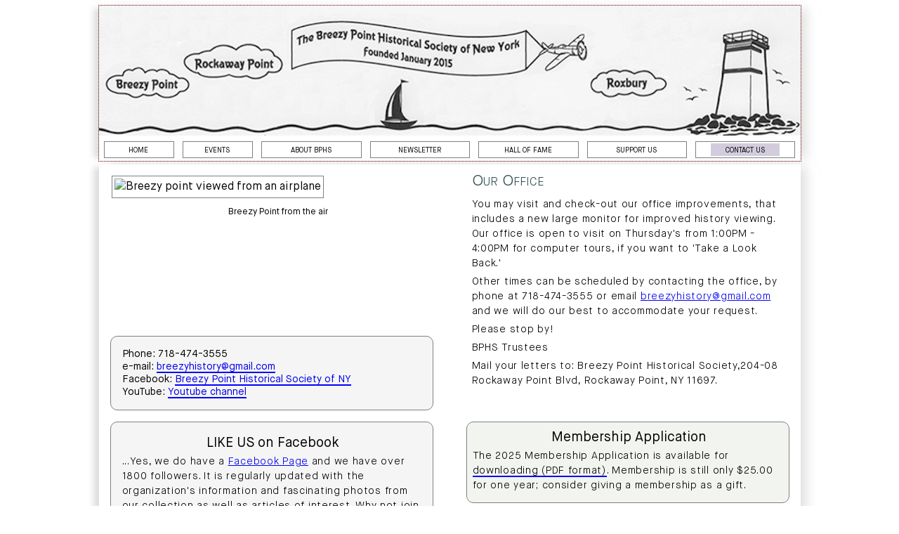

--- FILE ---
content_type: text/html
request_url: https://breezypointhistory.org/contact.html
body_size: 3775
content:
<!DOCTYPE html>
<html dir="ltr" lang="en-US">

<head>
  <script async src="https://www.googletagmanager.com/gtag/js?id=G-03DKGE0NVV"></script>
<script>
  window.dataLayer = window.dataLayer || [];
  function gtag(){dataLayer.push(arguments);}
  gtag('js', new Date());

  gtag('config', 'G-03DKGE0NVV');
</script>
  <title>Contact Breezy Point Historical Society</title>
  <meta charset="utf-8" />
  <meta name="viewport" content="width=device-width, initial-scale=1.0" />
  <meta content="virtual archive, Breezy Point NY, historical photos" name="keywords" />
  <!-- MAKE CHANGES TO DESCRIPTION AS NEEDED -->
  <meta content="The Breezy Point Historical Society, founded in 2015 after Superstorm Sandy,
	               collects and preserves images and artifact from the Breezy Point Co-operative." name="description" />

  <link href="styles/reset0.css" rel="stylesheet" type="text/css" />
  <link href="styles/accessibility0.css" rel="stylesheet" type="text/css" />
  <link href="styles/typography0.css" rel="stylesheet" type="text/css" />
  <link href="styles/global0.css" rel="stylesheet" type="text/css" />
  <link href="styles/contact-extras0.css" rel="stylesheet" type="text/css" />
  <link href="styles/menu0.css" rel="stylesheet" type="text/css" />


  <link rel="stylesheet" href="https://cdnjs.cloudflare.com/ajax/libs/font-awesome/4.7.0/css/font-awesome.min.css">


  <link rel="apple-touch-icon" sizes="180x180" href="apple-touch-icon.png" />
  <link rel="icon" type="image/png" sizes="32x32" href="favicon-32x32.png" />
  <link rel="icon" type="image/png" sizes="16x16" href="favicon-16x16.png" />
  <link rel="manifest" href="site.webmanifest" />
  <link rel="mask-icon" href="safari-pinned-tab.svg" color="#5bbad5" />
  <meta name="msapplication-TileColor" content="#da532c" />
  <meta name="theme-color" content="#ffffff" />
  <!-- ADD ...EXTRAS.CSS FILE AS REQUIRED -->

  <!-- USE FOR VAR OVERRIDES  DEFINED IN GLOBAL0.CSS -->
  <style>
    #main-menu a:hover,
    #main-menu a.current {
      background-color: var(--about);
    }
    .illustration {
      padding-left: 1em;
    }
  </style>
</head>

<body>
  <!-- TEXT FOR SCREEN READER, HIDDEN FOR VIEWER -->
  <div class="skip-link screen-reader-text"><a href="#content" title="Skip to content">Skip to content</a></div>

  <header>
    <div id="site-description">
      <p>PUT YOUR SITE/PAGE DESCRIPTION HERE</p>
    </div>

    <!-- COVER IMAGE ABOVE MAIN MENU -->
    <div id="site-title">
      <a href="index.html"><img src="css/logolong1024x190.png" width="100%" height="auto" alt="the header image displays a small airplane dragging the BPHS Banner over the ocean near Breezy Point, Rockaway Point, Roxbury and the Watch Tower." /></a>
    </div>

    <!-- HEADER NAVIGATION ... MAKE SURE TO SET THE CURRENT ... -->
    <nav id="header-navigation">
      <ul id="main-menu">
        <li class="menu-item narrow">
          <a href="index.html" title="The Breezy Point Historical Society home page">home</a>
        </li>
        <li class="menu-item narrow">
          <a href="events.html" title="Events of The Breezy Point Historical Society">events</a>
        </li>
        <li class="menu-item">
          <a href="about.html" title="The People behind The Breezy Point Historical Society">about&nbsp;bphs</a>
        </li>
        <li class="menu-item current">
          <a href="newsletter.html" title="Newsletters of The Breezy Point Historical Society">newsletter</a>
        </li>
        <li class="menu-item">
          <a href="halloffame.html" title="Some Honorees of the 2017-2018 Hall of Fame">hall&nbsp;of&nbsp;fame</a>
        </li>
        <li class="menu-item">
          <a href="support.html" title="Support The Breezy Point Historical Society">support&nbsp;us</a>
        </li>
        <li class="menu-item">
          <a class="current" href="#" title="Contact he Breezy Point Historical Society">contact&nbsp;us</a>
        </li>
      </ul>
    </nav>
    <!-- END HEADER NAVIGATION -->
  </header>

  <main id="content">
    <a name="#page"></a>
    <div class="illustration">
      <figure class="intro-image">
        <img alt="Breezy point viewed from an airplane" src="images/aereal-first.png" width="auto" />
        <figcaption>
          Breezy Point from the air
        </figcaption>
      </figure>
    </div>

    <div class="aside-left">
      <!-- INSERT LEFT COLUMN CONTENT HERE -->
      <article class="contact-us">
      <ul class="contact-us">
        <li><b>Phone:</b> 718-474-3555</li>
        <li>
          <b>e-mail:</b>
          <a href="mailto:breezyhistory@gmail.com" aria-label="Email us at breezy history at gmail dot ceremony">breezyhistory@gmail.com</a>
        </li>
        <li>
          <b>Facebook:</b>
          <a href="https://www.facebook.com/pages/category/Nonprofit-Organization/Breezy-Point-Historical-Society-of-NY-741629045987431/"
          aria-label="Check out our facebook page"  
          target="_blank">
            Breezy Point Historical Society of NY</a>
        </li>
        <li>
          <b>YouTube:</b>
          <a href="https://www.youtube.com/channel/UChiMkmxpFPL7qF7lbP1tanw?view_as=subscriber"
          aria-label="Follow us on our youtube channel"
            target="_blank">Youtube channel</a>
        </li>
      </ul>
    </article>
     

      <article class="like-us">
        <h2>LIKE US on Facebook</h2>
        <p>
          ...Yes, we do have a
          <a href="https://www.facebook.com/pages/category/Nonprofit-Organization/Breezy-Point-Historical-Society-of-NY-741629045987431/"
            target="_blank">
            Facebook Page</a>
          and we have over 1800 followers. It is regularly updated
          with the organization's information and fascinating photos from our
          collection as well as articles of interest. Why not join our group
          and get a glimpse back to the old days.
        </p>
      </article>


    </div> <!-- END aside-left-->

    <div class="main-right">
      <!-- INSERT RIGHT COLUMN CONTENT HERE -->
      <article class="our-office">
        <!--
        <h1>Our Office</h1>
        <p>
          Our office is located on the east side of the Medical Center at
          204-08 Rockaway Point Blvd, Rockaway Point, NY 11697.
        </p>
        <p>
          We have regular office hours on Thursdays from 12:00 to 4:00 and
          can accommodate guests by appointment at other times.
        </p>
      -->
      <h1>Our Office</h1>
      <p>You may visit and check-out our office improvements, that includes a new large monitor for improved history viewing.
        Our office is open to visit on Thursday's from 1:00PM - 4:00PM for computer tours, if you want to 'Take a Look Back.'  </p>
        
        <p>Other times can be scheduled by contacting the office, by phone at 718-474-3555 or email <a href="mailto:breezyhistory@gmail.com">breezyhistory@gmail.com</a> and we will do our best to accommodate your request.</p>
        
        <p>Please stop by!
    </p>
  
    <p class="dark">BPHS Trustees</p>
      <p>Mail your letters to: Breezy Point Historical Society,204-08 Rockaway Point Blvd, Rockaway Point, NY 11697.<br><br><br> </p>

        
      </article>
      <article class="support-us membership">
        <h2>Membership Application</h2>
        <p>The 2025 Membership Application is available for <a href="pdfs/BPHS-membership-application.pdf">downloading (PDF format)</a>. 
          Membership is still only $25.00 for one year; consider giving a membership as a gift.
        </p>
             </article>
      <article class="help-us">
        <h2>Help Us</h2>
        <p>
          …. volunteers are always needed and …please reach out to us if you
          can assist in our archiving endeavors, office upkeep and
          maintenance, fundraising or assisting set up at community
          presentations or the Hall of Fame ceremony.
        </p>
      </article>
    </div><!-- END main-right -->
  </main>

  <footer id="page-footer">
    <p>
      &copy; 2020-2025 Breezy Point Historical Society All Rights
      Reserved—Updated on
      <!-- CHANGE TO CORRECT DATE -->
      <time datetime="2025-05-20">May 20, 2025</time>
    </p>
    <p>
      204-08 Rockaway Point Blvd, Breezy Point, NY 11697 Phone:(718)
      474-3555 — e-mail:
      <a href="mailto:breezyhistory@gmail.com">breezyhistory@gmail.com</a>
    </p>
    <div class="skip-link">
      <a name="#page" aria-label="You are have reached the bottom of the page. Click to get back on top.">
        You are have reached the bottom. Click to get back on top</a>
    </div>
  </footer>
  <!-- END #page-footer -->
  <!-- END #page -->
</body>

</html>

--- FILE ---
content_type: text/css
request_url: https://breezypointhistory.org/styles/typography0.css
body_size: -53
content:
@font-face {
  font-family: "Maison-Neue-Light";
  src: url("fonts/Maison-Neue-Light.woff") format("woff");
  font-weight: 100;
  font-style: normal;
}

@font-face {
  font-family: "Maison-Neue-Book";
  src: url("fonts/Maison-Neue-Book.woff") format("woff");
  font-weight: 600;
  font-style: normal;
}

@font-face {
  font-family: "NotoSansJP-Light";
  src: url("fonts/NotoSansJP-Light.woff") format("woff");
  font-weight: 300;
  font-style: normal;
}


--- FILE ---
content_type: text/css
request_url: https://breezypointhistory.org/styles/global0.css
body_size: 1475
content:
/* START OUT WITH SMALL SCREEN DISPLAY*/
/* CREATED ON JUNE5 2022 */
:root {
  --about: #d2ccdd;
  --contact: #d2ccdd;
  --frontpage: #d2ccdd;
  --newsletter: hsl(43, 29%, 68%);
  --event: #a6b7c7;
  --hall-of-fame: #322301;
  --hall-of-fame-c: hsl(43, 37%, 96%);
  --calendar: rgb(185, 241, 197);
}

html {
  font-family: "Maison-Neue-Book", sans-serif;
  font-size: 14px;
  margin: 0 auto;
  color: black;
}

body {
  margin: 0.5rem auto;
  width: 100%;
  max-width: 999px;
  min-width: 450px;
  min-height: 100vh;
  max-height: 100vh;
  border: 0 solid green;
}

a.inline {
  text-decoration: none;
  border-bottom: 2px slategray solid;
}
a.inline:hover {
  border-bottom: 2px tomato solid;
}

#site-title img {
  width: 100%;
  height: auto;
}

main#content {
  background-color: white;
  border: 0 solid green; /* use for debugging layout */
  margin: 5px auto;
  max-width: 1024px;
}

/* show the image, but hide the text for the screen reader */
header {
  padding-bottom: 0.5em;
  outline: 1px dotted rgb(99, 6, 6);
}

article {
  padding: 0;
  margin: 0 1em 0 1em;
}

h1 {
  color: darkslategray;
  font-family: "Maison-Neue-Light";
  font-variant: small-caps;
  font-size: 1.4em;
  font-weight: 400;
  padding: 0.5em 0;
}

h1.wide-only {
  display: none;
}

h2 {
  font-size: 1.2em;
  padding: 2px 0 4px 3px;
  text-align: center;
}

h2.about {
  font-size: 1.1em;
  line-height: 1.3em;
  font-weight: 600;
  text-align: left;
  padding: 2px 0 3px 0;
}

h3 {
  font-weight: 100;
  padding: 0 0 0.5em 0;
  margin: 0;
}

li {
  line-height: 1.3em;
  list-style: none;
  font-size: 0.9rem;
}

li a {
  text-decoration: none;
  border-bottom: 2px blue solid;
}

article p {
  font-family: "Maison-Neue-Light";
  font-size: 0.9em;
  font-weight: 100;
  letter-spacing: 0.05em;
  line-height: 1.5em;
  padding-bottom: 5px;
}

.article p:first-of-type::first-letter {
  color: #393222;
  display: block;
  float: left;
  font-size: 5rem;
  line-height: 0.9;
  margin: 0.4rem 0.4rem 0 0;
}

hr {
  width: 50%;
  margin: .5em auto;
}

/* --------------------------------- */

/* ------------ GRID ITEMS --------------- */
figure.intro-image img {
  border: 1px solid gray;
  grid-area: picture;
  margin: 1em auto;
  margin-bottom: 0.5em;
  width: 95%;
  padding: 3px;
}


figure.intro-image {
  padding-left: 2px;
}



figure.support-intro-image img {
  width: 99%;
  margin: 0 auto;
  margin-bottom: 1em;
}

figcaption {
  clear: both;
  font-size: 0.8em;
  text-align: center;
}

article.main-article {
  grid-area: intro;
  width: 96%;
  margin: 1em auto;
  margin-bottom: 0.3em;
}

article img {
  /* Black shadow with 10px blur */
  margin: 0 1rem 0 0;
  float: left;
  width: 40%;
}

footer#page-footer {
  padding: 0.5em;
  background-color: #fff;
  border-top: 1px dotted black;
  clear: both;
  height: 43px;
  margin: 0;
  text-align: center;
}

footer#page-footer p:first-child {
  padding-top: 0.5em;
}

footer#page-footer p {
  text-align: center;
  color: #666;
  line-height: 1.3em;
  font-size: 0.7em;
  margin: 0;
}

footer#page-footer p a {
  border-bottom: 1px blue solid;
  color: black;
  text-decoration: none;
  line-height: 1.3em;
  font-size: 1em;
}

/* =================================================== */
/* =====  WIDE SCREENS  SCREENS > 771 PX ------------- */
/* =================================================== */

@media screen and (min-width: 771px) {
  html {
    font-size: 16px;
  }

  header {
    box-shadow: 12px 0 15px -4px rgba(204, 204, 204, 0.6),
      -12px 0 8px -4px rgba(204, 204, 204, 0.6);
  }

  main {
    margin: 0 auto;
    text-align: left;
    line-height: 1.5rem;
    font-weight: normal;
    box-shadow: 12px 0 15px -4px rgba(204, 204, 204, 0.6),
      -12px 0 8px -4px rgba(204, 204, 204, 0.6);
  }

  main#content {
    display: grid;
    grid-template-columns: repeat(3, 1fr);
    grid-template-areas: "aside main main";
  }

  /*make individual changes as required in ...extras.css files */
  .aside-left {
    grid-area: aside;
  }

  .main-right {
    grid-area: main;
  }
}


--- FILE ---
content_type: text/css
request_url: https://breezypointhistory.org/styles/contact-extras0.css
body_size: 476
content:
/* =================================================== */
/* =====  iPAD AND SMALLER SCREENS */
/* =================================================== */
/* iPad and other  mobile devices */

/* MAIN CONTENT* */
main#content {
  display: grid;
  grid-template-columns: 1fr;
  grid-template-areas:
    "illustration"
    "main"
    "sidebar";
}

div.illustration {
  grid-area: illustration;
}

article.our-office {
  margin: 0 1em 0 1.5em;
  background-color: white;
}

article.support-us {
  margin-bottom: 1em;
  background-color: rgb(242, 245, 239);
  border: 1px grey solid;
border-radius: 10px;
padding: 0.5em;
}

article.like-us,
article.help-us{
  width: auto;
  padding: 1em;
}


.membership a {
  color: black;
  text-decoration: none;
  border-bottom: 2px solid blue;
}
a:hover {
  color: blue;
}

.main-right {
  grid-area: main;
}

.aside-left {
  grid-area: sidebar;
}

ul.contact-us {
  background-color: #f5f5f5;
  padding: 3px 2rem;
  margin-bottom: 1em;
}

/* =================================================== */
/* =====  LARGE SCREENS SCREENS */
/* =================================================== */
/* iPad and other  mobile devices */
@media screen and (min-width: 771px) {
  /* MAIN CONTENT* */
  main#content {
    display: grid;
    grid-template-columns: 1fr 1fr;
    gap: 15px;
    grid-template-areas:
      "illustration main"
      "sidebar main";
  }

  article.help-us {
    margin-top: 2em;
  }

  article.like-us,
  article.help-us,
  ul.contact-us {
    background-color: #f5f5f5;
    width: auto;
    padding: 1em;
    border: 1px grey solid;
    border-radius: 10px;
  }
}


--- FILE ---
content_type: text/css
request_url: https://breezypointhistory.org/styles/menu0.css
body_size: 550
content:
nav#header-navigation {
  width: 99%;
  background-color: #fff;
  border: 0 red solid; /* use for debugging layout */
  clear: left;
  height: 24px;
  margin: 0 auto;
}

ul#main-menu {
  background-color: white;
  border-top: 0 #444 solid; /* use for debugging layout */
  display: flex;
  justify-content: space-between;
  list-style-type: none;
  margin: 0 auto;
  padding: 3px;
}

li.menu-item {
  display: -ms-inline-flexbox;
  background-color: #fff;
  outline: 1px solid gray;
  border: 0 solid red; /* #fdd887;*/
  display: block;
  height: 20px;
  margin-top: 2px;
  padding-top: 2px;
  text-align: center;
  width: calc(100% / 7);
}

li.menu-item.narrow {
  width: calc(100% / 10);
}

#main-menu a {
  border: 0 solid brown; /* use for debugging layout */
  color: #000;
  font-family: "Maison-Neue-Book", sans-serif;
  font-size: 0.9rem;
  font-variant: small-caps;
  margin: 3px auto;
  margin-bottom: 2px;
  padding: 6px 10px 0 9px;
  text-decoration: none;
}

#main-menu a:hover,
#main-menu a.current {
  border: 0;
  padding: 0px 10%;
  color: #000;
}

/* =================================================== */
/* =====  WIDE SCREENS  SCREENS > 771 PX ------------- */
/* =================================================== */

@media screen and (min-width: 771px) {
  html {
    font-size: 16px;
  }

  nav#header-navigation {
    width: 99%;
    background-color: #fff;
    border: 0 rgb(132, 0, 255) solid; /* use for debugging layout */
    clear: left;
    height: 24px;
    margin: 0 auto;
    padding-top: 0;
  }

  #main-menu a {
    font-size: 1em;
  }

  #main-menu a:hover,
  #main-menu a.current {
    padding: 2px 15%;
  }
}
